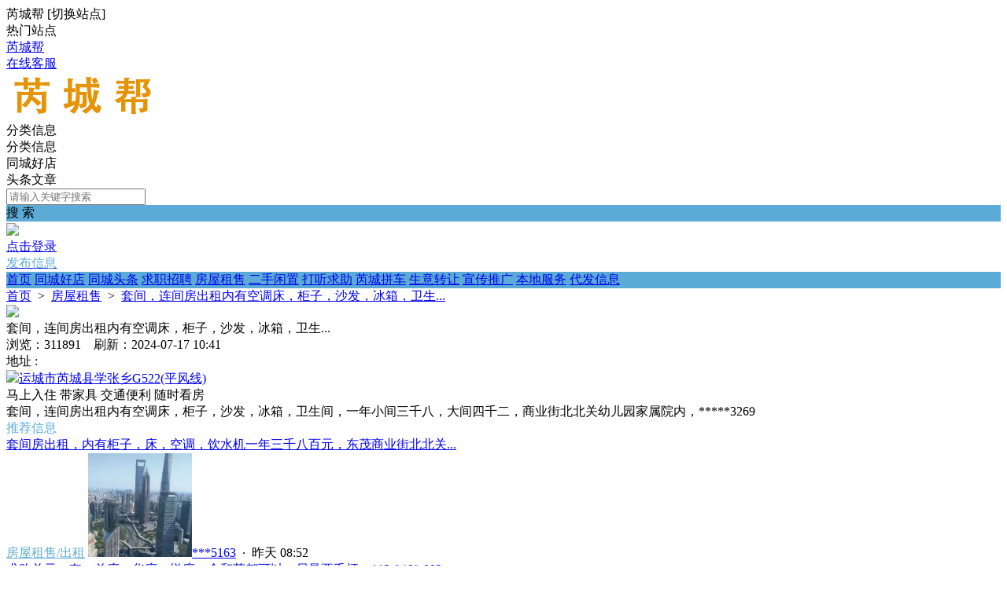

--- FILE ---
content_type: text/html; charset=utf-8
request_url: https://ruichengbang.com/plugin.php?id=tom_tcpc&site=1&mod=info&xxid=5950
body_size: 7329
content:
<!DOCTYPE html><html>
<head>
<meta http-equiv="Content-Type" content="text/html; charset=UTF-8">
<title>【 房屋租售】套间，连间房出租内有空调床，柜子，沙发，冰箱，卫生...-芮城帮 我在芮城 微同城 便民信息平台</title>
<meta name="keywords" content="【 房屋租售】套间，连间房出租内有空调床，柜子，沙发，冰箱，卫生...-芮城帮 我在芮城 微同城 便民信息平台" />
<meta name="description" content="【 房屋租售】套间，连间房出租内有空调床，柜子，沙发，冰箱，卫生...-芮城帮 我在芮城 微同城 便民信息平台" />
<link rel="stylesheet" href="https://ruichengbang.com/source/plugin/tom_tcpc/images/reset.css?v=20250831" />
<link rel="stylesheet" href="https://ruichengbang.com/source/plugin/tom_tcpc/images/style.css?v=20250831" />
<link rel="stylesheet" href="https://ruichengbang.com/source/plugin/tom_tcpc/images/jquery-rebox.css" />
<script src="https://ruichengbang.com/source/plugin/tom_tongcheng/images/jquery.min-2.1.3.js" type="text/javascript"></script>
<script src="https://ruichengbang.com/source/plugin/tom_tcpc/images/jquery-rebox.js" type="text/javascript"></script>
<script type="text/javascript">
    var commonjspath = 'https://ruichengbang.com/source/plugin/tom_tongcheng/images'; 
</script>
<script src="https://ruichengbang.com/source/plugin/tom_tongcheng/images/common.js?v=20250831" type="text/javascript" type="text/javascript"></script><style>
.tc-template__color{color:#5cabd7 !important;}
.tc-template__bg{background:#5cabd7 !important;}
.tc-template__border{ border-color:#5cabd7 !important;}
.tcpc-header .header-3__nav{border-bottom: 2px solid #3387b5;}
.tcpc-header .header-nav .nav-list .nav-list__item:hover{background:#3387b5 !important;}
.tcpc-header .header-nav .nav-list .nav-list__item.on{background:#3387b5 !important;}
.container .container-lt .page .page-box .page-item.on{background:#3387b5 !important;border-color:#5cabd7 !important;}
.tongcheng-list .tongcheng-list__item .item-ma .text .model{color:#5cabd7 !important;}
.swiper-pagination-bullet-active{background:#5cabd7 !important;}
.tcpc-saixuan .saixuan-item .list .list-item .term.on{background:#5cabd7 !important;}
.tcpc-saixuan .saixuan-item .list .list-item .term:hover {background:#5cabd7 !important;}
.tcpc-index .tongchenglist-main .tongchenglist-main__lt .tongcheng-nav .tongcheng-nav__item.on{background:#5cabd7 !important;}
.tcpc-index .tongchenglist-main .tongchenglist-main__lt .tongcheng-nav .tongcheng-nav__item:hover{background:#5cabd7 !important;}
.tcpc-index .tongchenglist-main .tongchenglist-main__lt .tongcheng-nav .model_more:hover{background:#5cabd7 !important;}
.tcpc-index .container .container-rt .tongcheng-main__rt .tcpc-zp-title .zp-tit.on{color:#5cabd7 !important;}
.tcpc-index .container .container-rt .tongcheng-main__rt .tcpc-zp-title::before{ background:#5cabd7 !important;}
.tcpc-index .container .container-rt .tongcheng-main__rt .tcpc-fc-title .fc-tit.on{color:#5cabd7 !important;}
.tcpc-index .container .container-rt .tongcheng-main__rt .tcpc-fc-title::before{ background:#5cabd7 !important;}
.tcpc-index .container .container-rt .tongcheng-main__rt .tcpc-tt-title .tt-tit.on{color:#5cabd7 !important;}
.tcpc-index .container .container-rt .tongcheng-main__rt .tcpc-tt-title::before{ background:#5cabd7 !important;}
</style>

<!--[if IE 9]>
<style>
.container:after { content: " "; clear: both; display: block; height: 0; visibility: hidden; }
.tongcheng-list .tongcheng-list__item:after { content: " "; clear: both; display: block; height: 0; visibility: hidden; }
.tcpc-home .userheader .user-box:after { content: " "; clear: both; display: block; height: 0; visibility: hidden; }
.toutiao-list .toutiao-list__item:after { content: " "; clear: both; display: block; height: 0; visibility: hidden; }
.toutiao-list .toutiao-list__item3 .toutiao-pic:after { content: " "; clear: both; display: block; height: 0; visibility: hidden; }
.tcpc-header .header-top .header-top__box .header-top__lt{float: left;}
.tcpc-header .header-top .header-top__box .header-top__rt{float: right;}
.tcpc-header .header-wrap .logo{float: left;}
.tcpc-header .header-wrap .search{float: left;}
.tcpc-header .header-wrap .fabu{float: right;}
.tcpc-header .header-wrap .search .search-box .search-select{float: left;}
.tcpc-header .header-wrap .search .search-box .search-input{float: left;width: 360px;}
.tcpc-header .header-wrap .search .search-box .search-btn{float: right;}
.container .container-lt{float: left;}
.container .container-rt{float: right;}
.tongcheng-list .tongcheng-list__item .item-pic{float: left;}
.tongcheng-list .tongcheng-list__item .item-ma{float: left;}
.tcpc-index .index_tuijian{height: 330px;overflow-y: scroll;}
.tcpc-home .userheader .user-box .user-pc{float: left;}
.tcpc-home .userheader .user-box .user-xq{float: left;}
.tcpc-saixuan .saixuan-item .saixuan-name{float: left;}
.tcpc-saixuan .saixuan-item .list{float: left;}
.tcpc-toutiaolist .toutiaolist-main .toutiaolist-main__lt{float: left;}
.tcpc-toutiaolist .toutiaolist-main .toutiaolist-main__box{float: left;}
.toutiao-list .toutiao-list__item2 .item-lt{overflow: hidden;float: left;}
.toutiao-list .toutiao-list__item2 .item-rt{float: left;}
.tcpc-toutiaolist .toutiaolist-main .toutiao-list .toutiao-list__item3 .toutiao-pic .toutiao-pic__item{float: left;width: 230px;}
.toutiao-list .toutiao-list__item3 .toutiao-pic .toutiao-pic__item{float: left;width: 280px;}
.tcpc-shop .shop-main .shop-main__lt{float: left;}
.tcpc-shop .shop-main .shop-main__rt{float: left;}
.tcpc-shop .container .container-lt{float: left;}
.tcpc-shop .container .container-rt{float: right;margin-left: 5px;}
.tcpc-info .container .container-lt .info-lt-box .attr-box .attr-box__item .item-tt{float: left;}
.tcpc-info .container .container-lt .info-lt-box .attr-box .attr-box__item .item-ct{float: left;}
.tcpc-header .header-top .header-top__box .header-top__lt .site_box .site_popup .s-item .s-item__lt{float: left;}
.tcpc-header .header-top .header-top__box .header-top__lt .site_box .site_popup .s-item .s-item__rt{float: left;}
.tcpc-index .swiper-container-focuspic{overflow: hidden;height: 344px;}
.tt-list .tt-list__item .tt-pic{float: left;}
.tt-list .tt-list__item .tt-cot {float: left;width: 186px;margin-bottom: 10px;}
.tt-list .tt-list__item:after { content: " "; clear: both; display: block; height: 0; visibility: hidden; }
</style>
<![endif]--></head>
<body class="tcpc-info "><div class="tcpc-header">
    <div class="header-top ">
        <div class="header-top__box dislay-flex wrap">
            <div class="header-top__lt flex">
                                <div class="site_box" id="site_box">
                    <span class="site_name">芮城帮</span>
                    <span class="site_qh">[<span>切换站点</span>]</span>
                    <div class="site_popup">
                        <div class="s-item dislay-flex">
                            <div class="s-item__lt">热门站点</div>
                            <div class="s-item__rt clearfix">
                                <a class="sit" href="https://ruichengbang.com/plugin.php?id=tom_tcpc&site=1&mod=index">芮城帮</a>
                                                            </div>
                        </div>
                                            </div>
                </div>
                            </div>
                        <div class="header-top__rt dislay-flex">
                                <a class="rt-item" href="https://ruichengbang.com/plugin.php?id=tom_tcpc&site=1&mod=about&about_id=1">在线客服</a>                            </div>
                    </div>
    </div>
    <div class="header-wrap wrap dislay-flex center">
        <div class="logo">
            <a href="https://ruichengbang.com/plugin.php?id=tom_tcpc&site=1&mod=index" title="芮城帮 我在芮城 微同城 便民信息平台"><img src="https://www.ruichengbang.com/diy/img/tom_tcpc/logo.png"></a>
        </div>
        <div class="search">
            <div class="search-box tc-template__border dislay-flex">
                <div class="search-select">
                                        <div class="search-select__name"><span class="name">分类信息</span><i class="jiantou"></i></div>
                                        <div id="search_type" class="search-type">
                        <div class="type-item" data-type="tongcheng">分类信息</div>
                                                <div class="type-item" data-type="shop">同城好店</div>
                                                                        <div class="type-item" data-type="toutiao">头条文章</div>
                                            </div>
                </div>
                <div class="search-input" >
                    <input type="text" id="keyword" name="keyword" value="" placeholder="请输入关键字搜索">
                </div>
                <div class="search-btn tc-template__bg" id="search_btn">搜 索</div>
            </div>
        </div>
        <div class="fabu clearfix">
                        <div class="fabu-item" style="padding-top:2px;">
                <img src="https://ruichengbang.com/source/plugin/tom_tcpc/images/avatar.png">
                <a class="login_box" href="https://ruichengbang.com/plugin.php?id=tom_tcpc&site=1&mod=mylist" target="_blank">
                    <div class="login_item">点击登录</div>
                </a>
            </div>
                        <a class="fabu-item" style="padding-top:5px;" href="https://ruichengbang.com/plugin.php?id=tom_tcpc&site=1&mod=fabu_step1">
                <div class="fabu-btn tc-template__border tc-template__color">发布信息</div>
            </a>
        </div>
    </div>  
    <div class="header-nav tc-template__bg header-2__nav">
        <div class="nav-list wrap">
            <a class="nav-list__item " href="https://ruichengbang.com/plugin.php?id=tom_tcpc&site=1&mod=index">首页</a>
                                    <a class="nav-list__item " href="https://ruichengbang.com/plugin.php?id=tom_tcpc&site=1&mod=shop" title="同城好店">同城好店</a>
                                    <a class="nav-list__item " href="https://ruichengbang.com/plugin.php?id=tom_tcpc&site=1&mod=toutiao" title="同城头条">同城头条</a>
                                        <a class="nav-list__item " href="https://ruichengbang.com/plugin.php?id=tom_tcpc&site=1&mod=list&model_id=2" title="求职招聘">求职招聘</a>
                            <a class="nav-list__item " href="https://ruichengbang.com/plugin.php?id=tom_tcpc&site=1&mod=list&model_id=4" title="房屋租售">房屋租售</a>
                            <a class="nav-list__item " href="https://ruichengbang.com/plugin.php?id=tom_tcpc&site=1&mod=list&model_id=7" title="二手闲置">二手闲置</a>
                            <a class="nav-list__item " href="https://ruichengbang.com/plugin.php?id=tom_tcpc&site=1&mod=list&model_id=11" title="打听求助">打听求助</a>
                            <a class="nav-list__item " href="https://ruichengbang.com/plugin.php?id=tom_tcpc&site=1&mod=list&model_id=1" title="芮城拼车">芮城拼车</a>
                            <a class="nav-list__item " href="https://ruichengbang.com/plugin.php?id=tom_tcpc&site=1&mod=list&model_id=5" title="生意转让">生意转让</a>
                            <a class="nav-list__item " href="https://ruichengbang.com/plugin.php?id=tom_tcpc&site=1&mod=list&model_id=10" title="宣传推广">宣传推广</a>
                            <a class="nav-list__item " href="https://ruichengbang.com/plugin.php?id=tom_tcpc&site=1&mod=list&model_id=6" title="本地服务">本地服务</a>
                            <a class="nav-list__item " href="https://ruichengbang.com/plugin.php?id=tom_tcpc&site=1&mod=list&model_id=8" title="代发信息">代发信息</a>
                                </div>
    </div>
</div>
<script>
$(document).ready(function(){
        var search_type = "tongcheng";
        $(".search-select").on('click', '.search-select__name', function(){
        if($(this).hasClass("on")){
            $(this).removeClass("on");
            $("#search_type").hide();
        }else{
            $(this).addClass("on");
            $("#search_type").show();
        }
    })
    
    $("#search_type").on('click', '.type-item', function(){
        var name = $(this).html();
        search_type = $(this).data("type");
        $(".search-select .search-select__name .name").html(name);
        $(".search-select .search-select__name").removeClass("on");
        $("#search_type").hide();
    })
    $(document).on('click', '#search_btn', function(){
        search();
    })
    $(document).on('keyup', '#keyword', function(e){
        if(e.keyCode == 13){
            search();
        }
    })
    function search(){
        var keyword = $("#keyword").val();
        keyword = keyword.replace("(","");
        keyword = keyword.replace("(","");
        keyword = keyword.replace(")","");
        keyword = keyword.replace(")","");
        if(search_type == 'tongcheng'){
            window.location.href='https://ruichengbang.com/plugin.php?id=tom_tcpc&site=1&mod=list&keyword='+keyword;
        }else if(search_type == 'toutiao'){
            window.location.href='https://ruichengbang.com/plugin.php?id=tom_tcpc&site=1&mod=toutiao&keyword='+keyword;
        }else if(search_type == 'shop'){
            window.location.href='https://ruichengbang.com/plugin.php?id=tom_tcpc&site=1&mod=shoplist&keyword='+keyword;
        }
    }
})

$(document).on('click', '.login_out', function(){
    $.ajax({
        type: "POST",
        url: 'plugin.php?id=tom_tcpc:login',
        dataType : "json",
        data: {act:'loginout'},
        success: function(data){
            if(data.code == 200){
                tusi('退出成功'); 
                setTimeout(function(){window.location.href=window.location.href;},1888);
            }else{
                tusi('异常错误'); 
                //setTimeout(function(){window.location.href=window.location.href;},1888);
            }
        }
    });
})
</script><div class="tcpc-location wrap">
    <div class="location-test">
        <a href="https://ruichengbang.com/plugin.php?id=tom_tcpc&site=1&mod=index">首页</a>
        <span>&nbsp;&gt;&nbsp;</span>
        <a href="https://ruichengbang.com/plugin.php?id=tom_tcpc&site=1&mod=list&model_id=4" title="房屋租售">房屋租售</a>
        <span>&nbsp;&gt;&nbsp;</span>
        <a href="https://ruichengbang.com/plugin.php?id=tom_tcpc&site=1&mod=info&xxid=5950" title="套间，连间房出租内有空调床，柜子，沙发，冰箱，卫生...">套间，连间房出租内有空调床，柜子，沙发，冰箱，卫生...</a>
    </div>
</div>
<div class="container wrap dislay-flex">
    <div class="container-lt">
        <div class="info-lt-box">
                        <div class="finish"><img src="https://ruichengbang.com/source/plugin/tom_tcpc/images/finish.png"/></div>
                        <div class="title">套间，连间房出租内有空调床，柜子，沙发，冰箱，卫生...</div>
            <div class="sub_title">浏览：311891&nbsp;&nbsp;&nbsp;&nbsp;刷新：2024-07-17 10:41</div>
            <div class="line"></div>
            <div class="attr-box">
                                                                                <div class="attr-box__item dislay-flex">
                    <div class="item-tt">地址&nbsp;:&nbsp;</div>
                    <div class="item-address flex"><img src="https://ruichengbang.com/source/plugin/tom_tcpc/images/dingwei.png"/><a href="https://api.map.baidu.com/marker?location=34.698110333062,110.64710635588&title=%E5%A5%97%E9%97%B4%EF%BC%8C%E8%BF%9E%E9%97%B4%E6%88%BF%E5%87%BA%E7%A7%9F%E5%86%85%E6%9C%89%E7%A9%BA%E8%B0%83%E5%BA%8A%EF%BC%8C%E6%9F%9C%E5%AD%90%EF%BC%8C%E6%B2%99%E5%8F%91%EF%BC%8C%E5%86%B0%E7%AE%B1%EF%BC%8C%E5%8D%AB%E7%94%9F...&content=&output=html" target="_blank">运城市芮城县学张乡G522(平风线)</a></div>
                </div>
                                                <div class="attr-box__item dislay-flex">
                    <div class="item-tag flex clearfix">
                                                <span class="tag">马上入住</span>
                                                <span class="tag">带家具</span>
                                                <span class="tag">交通便利</span>
                                                <span class="tag">随时看房</span>
                                            </div>
                </div>
                            </div>
                                    <div class="content-box">
                                <div class="content">套间，连间房出租内有空调床，柜子，沙发，冰箱，卫生间，一年小间三千八，大间四千二，商业街北北关幼儿园家属院内，*****3269</div>
                            </div>
                                            </div>
        <div class="info-tuijian mt20">
            <div class="tcpc-gg-title tc-template__color">
                <span class="gg-tit tc-template__border">推荐信息</span>
            </div>
            <div class="tongcheng-list">
            <div class="tongcheng-list__item dislay-flex">
                        <div class="item-ma flex" style="margin-left: 0px;">
            <a class="title" href="https://ruichengbang.com/plugin.php?id=tom_tcpc&site=1&mod=info&xxid=7456" title="套间房出租，内有柜子，床，空调，饮水机一年三千八百元，东茂商业街北北关..." target="_blank">套间房出租，内有柜子，床，空调，饮水机一年三千八百元，东茂商业街北北关...</a>
            <div class="text clearfix">
                <a class="model" href="https://ruichengbang.com/plugin.php?id=tom_tcpc&site=1&mod=list&model_id=4&type_id=10" title="房屋租售/出租" target="_blank">房屋租售/出租</a>
                                <span class="user">
                    <a class="user-name" href="https://ruichengbang.com/plugin.php?id=tom_tcpc&site=1&mod=home&user_id=1697" title="***5163" target="_blank"><img src="https://thirdwx.qlogo.cn/mmopen/vi_32/bxFsOayNekNmyHKXO1soYqoc4mf4Dk7B7v5qaFTE8n0V4nZxV1mBg2lqFPuW5wSxLBbBdSmicnsHkZOGa8f9VcA/132">***5163</a>
                    <span class="time">&nbsp;&middot;&nbsp;&nbsp;<span title="01-16 08:52">昨天&nbsp;08:52</span></span>
                </span>
            </div>
        </div>
    </div>
        <div class="tongcheng-list__item dislay-flex">
                        <div class="item-ma flex" style="margin-left: 0px;">
            <a class="title" href="https://ruichengbang.com/plugin.php?id=tom_tcpc&site=1&mod=info&xxid=7455" title="求购单元一套，首府，华府，悦府，金和苑都可以，尽量要毛坯，183-9468-002..." target="_blank">求购单元一套，首府，华府，悦府，金和苑都可以，尽量要毛坯，183-9468-002...</a>
            <div class="text clearfix">
                <a class="model" href="https://ruichengbang.com/plugin.php?id=tom_tcpc&site=1&mod=list&model_id=4&type_id=12" title="房屋租售/求购" target="_blank">房屋租售/求购</a>
                                <span class="user">
                    <a class="user-name" href="https://ruichengbang.com/plugin.php?id=tom_tcpc&site=1&mod=home&user_id=7524" title="蓝精灵" target="_blank"><img src="https://thirdwx.qlogo.cn/mmopen/vi_32/Ykp7bPcLGTgDop5ia3qL5VMuJVeUfsgZLP4sF9mLjxbXzZNYFReZYQKBvEhTe2AmXhOwgGCEhoBkibGqFnmibXZ3VYaMhsmgKpno4pzTWOB97Y/132">蓝精灵</a>
                    <span class="time">&nbsp;&middot;&nbsp;&nbsp;<span title="01-15 22:53">前天&nbsp;22:53</span></span>
                </span>
            </div>
        </div>
    </div>
        <div class="tongcheng-list__item dislay-flex">
                        <div class="item-ma flex" style="margin-left: 0px;">
            <a class="title" href="https://ruichengbang.com/plugin.php?id=tom_tcpc&site=1&mod=info&xxid=7454" title="丰盛园对面营业中饭店转让   电话  一八七三五九一三六三一..." target="_blank">丰盛园对面营业中饭店转让   电话  一八七三五九一三六三一...</a>
            <div class="text clearfix">
                <a class="model" href="https://ruichengbang.com/plugin.php?id=tom_tcpc&site=1&mod=list&model_id=5&type_id=13" title="生意转让/生意转让" target="_blank">生意转让/生意转让</a>
                                <span class="user">
                    <a class="user-name" href="https://ruichengbang.com/plugin.php?id=tom_tcpc&site=1&mod=home&user_id=7028" title="刘江磊" target="_blank"><img src="https://thirdwx.qlogo.cn/mmopen/vi_32/Q0j4TwGTfTLIh1X35E83EkJulAqxCp7R9PUrdnuUCv3ZhE7aI4Zx2MztYmg9fZMq7u8aBG0ialnbFfMg4HYgmxg/132">刘江磊</a>
                    <span class="time">&nbsp;&middot;&nbsp;&nbsp;<span title="01-15 17:20">前天&nbsp;17:20</span></span>
                </span>
            </div>
        </div>
    </div>
        <div class="tongcheng-list__item dislay-flex">
                <a class="item-pic" href="https://ruichengbang.com/plugin.php?id=tom_tcpc&site=1&mod=info&xxid=7453" title="客户经理" target="_blank">
                        <img class="pic" src="https://ruichengbang.oss-cn-hangzhou.aliyuncs.com/video/20260115/1768444344333_599.jpeg">
            <span class="bofang"><img src="https://ruichengbang.com/source/plugin/tom_tongcheng/images/icon_play2.png"></span>
                    </a>
                        <div class="item-ma flex" >
            <a class="title" href="https://ruichengbang.com/plugin.php?id=tom_tcpc&site=1&mod=info&xxid=7453" title="客户经理" target="_blank">客户经理</a>
            <div class="text clearfix">
                <a class="model" href="https://ruichengbang.com/plugin.php?id=tom_tcpc&site=1&mod=list&model_id=2&type_id=5" title="求职招聘/招聘" target="_blank">求职招聘/招聘</a>
                                <a class="area" href="https://ruichengbang.com/plugin.php?id=tom_tcpc&site=1&mod=list&area_id=2&street_id=3" title="山西省/芮城县外" target="_blank">山西省/芮城县外</a>
                                <span class="user">
                    <a class="user-name" href="https://ruichengbang.com/plugin.php?id=tom_tcpc&site=1&mod=home&user_id=7837" title="鑫" target="_blank"><img src="https://thirdwx.qlogo.cn/mmopen/vi_32/tkTp28Qwv6dg4TicaGRZvMZIcV0TXWBbg3oTibSNcia6NOtYaBElxVIuF9oHDSL2FGphFtRtFfFXTM5qWG67Zlzjia8ic9qao5scp6JBDRzM41ns/132">鑫</a>
                    <span class="time">&nbsp;&middot;&nbsp;&nbsp;<span title="01-15 10:34">前天&nbsp;10:34</span></span>
                </span>
            </div>
        </div>
    </div>
        <div class="tongcheng-list__item dislay-flex">
                <a class="item-pic" href="https://ruichengbang.com/plugin.php?id=tom_tcpc&site=1&mod=info&xxid=7410" title="芮城县舍利西街丰盛园楼下有一商店有意转让有意可联系接手就能营业..." target="_blank">
                        <img class="pic" src="https://ruichengbang.oss-cn-hangzhou.aliyuncs.com/image/20251223/d367c62340d1a09a79908fa79026e83a.jpg">
            <span class="pnum">3图</span>
                    </a>
                        <div class="item-ma flex" >
            <a class="title" href="https://ruichengbang.com/plugin.php?id=tom_tcpc&site=1&mod=info&xxid=7410" title="芮城县舍利西街丰盛园楼下有一商店有意转让有意可联系接手就能营业..." target="_blank">芮城县舍利西街丰盛园楼下有一商店有意转让有意可联系接手就能营业...</a>
            <div class="text clearfix">
                <a class="model" href="https://ruichengbang.com/plugin.php?id=tom_tcpc&site=1&mod=list&model_id=5&type_id=13" title="生意转让/生意转让" target="_blank">生意转让/生意转让</a>
                                <span class="user">
                    <a class="user-name" href="https://ruichengbang.com/plugin.php?id=tom_tcpc&site=1&mod=home&user_id=7773" title="爱你无悔" target="_blank"><img src="https://thirdwx.qlogo.cn/mmopen/vi_32/2a698uaNcjrXrpkl0ybfSfNkvPsSoqTKFT8AV1GXSpQUMZsBs8dwR1AICGYXhvQayyqoibeYfmgN0Y8Pgmt3t6w/132">爱你无悔</a>
                    <span class="time">&nbsp;&middot;&nbsp;&nbsp;<span title="01-14 19:03">3&nbsp;天前</span></span>
                </span>
            </div>
        </div>
    </div>
        <div class="tongcheng-list__item dislay-flex">
                        <div class="item-ma flex" style="margin-left: 0px;">
            <a class="title" href="https://ruichengbang.com/plugin.php?id=tom_tcpc&site=1&mod=info&xxid=7452" title="套间房出租，内有柜子，床，空调，饮水机一年三千八百元，东茂商业街北北关..." target="_blank">套间房出租，内有柜子，床，空调，饮水机一年三千八百元，东茂商业街北北关...</a>
            <div class="text clearfix">
                <a class="model" href="https://ruichengbang.com/plugin.php?id=tom_tcpc&site=1&mod=list&model_id=4&type_id=10" title="房屋租售/出租" target="_blank">房屋租售/出租</a>
                                <span class="user">
                    <a class="user-name" href="https://ruichengbang.com/plugin.php?id=tom_tcpc&site=1&mod=home&user_id=1697" title="***5163" target="_blank"><img src="https://thirdwx.qlogo.cn/mmopen/vi_32/bxFsOayNekNmyHKXO1soYqoc4mf4Dk7B7v5qaFTE8n0V4nZxV1mBg2lqFPuW5wSxLBbBdSmicnsHkZOGa8f9VcA/132">***5163</a>
                    <span class="time">&nbsp;&middot;&nbsp;&nbsp;<span title="01-14 10:23">3&nbsp;天前</span></span>
                </span>
            </div>
        </div>
    </div>
        <div class="tongcheng-list__item dislay-flex">
                <a class="item-pic" href="https://ruichengbang.com/plugin.php?id=tom_tcpc&site=1&mod=info&xxid=7451" title="【出售】卖一个自用的华为mate60pro，512青色，成色很好，非常好用，当时快..." target="_blank">
                        <img class="pic" src="https://ruichengbang.oss-cn-hangzhou.aliyuncs.com/image/20260114/1eddc1fd1625cb2a7ae22fd57a4e5d5a.jpg">
            <span class="pnum">2图</span>
                    </a>
                        <div class="item-ma flex" >
            <a class="title" href="https://ruichengbang.com/plugin.php?id=tom_tcpc&site=1&mod=info&xxid=7451" title="【出售】卖一个自用的华为mate60pro，512青色，成色很好，非常好用，当时快..." target="_blank">【出售】卖一个自用的华为mate60pro，512青色，成色很好，非常好用，当时快...</a>
            <div class="text clearfix">
                <a class="model" href="https://ruichengbang.com/plugin.php?id=tom_tcpc&site=1&mod=list&model_id=7&type_id=15" title="二手闲置/出售" target="_blank">二手闲置/出售</a>
                                <span class="user">
                    <a class="user-name" href="https://ruichengbang.com/plugin.php?id=tom_tcpc&site=1&mod=home&user_id=576" title="A卓子手机全品牌销售..." target="_blank"><img src="https://thirdwx.qlogo.cn/mmopen/vi_32/Q0j4TwGTfTIbsjpmLc5cNG3GHgJJ46cUjTVqUUT3k62kMK1FZOxc5ibCU0HDDBEXwaVO2wCjtv5EPgBlBIDKnicQ/132">A卓子手机全品牌销售...</a>
                    <span class="time">&nbsp;&middot;&nbsp;&nbsp;<span title="01-14 09:38">3&nbsp;天前</span></span>
                </span>
            </div>
        </div>
    </div>
        <div class="tongcheng-list__item dislay-flex">
                        <div class="item-ma flex" style="margin-left: 0px;">
            <a class="title" href="https://ruichengbang.com/plugin.php?id=tom_tcpc&site=1&mod=info&xxid=7450" title="求租两室一厅，水电暖家电家具齐全（三室也行）" target="_blank">求租两室一厅，水电暖家电家具齐全（三室也行）</a>
            <div class="text clearfix">
                <a class="model" href="https://ruichengbang.com/plugin.php?id=tom_tcpc&site=1&mod=list&model_id=4&type_id=11" title="房屋租售/求租" target="_blank">房屋租售/求租</a>
                                <span class="user">
                    <a class="user-name" href="https://ruichengbang.com/plugin.php?id=tom_tcpc&site=1&mod=home&user_id=7831" title="姜同学 ੭ﾞ" target="_blank"><img src="https://thirdwx.qlogo.cn/mmopen/vi_32/FEdEngjt2VQsvcwjgGYzcu31JNwcthloWicjQXg3nSlGu1VCHnLxS2ELuPKQqRYBdrQlyISsuVb6KWYwc3NE8PniarqeHu0nR73DgbIXNATicw/132">姜同学 ੭ﾞ</a>
                    <span class="time">&nbsp;&middot;&nbsp;&nbsp;<span title="01-13 12:12">4&nbsp;天前</span></span>
                </span>
            </div>
        </div>
    </div>
        <div class="tongcheng-list__item dislay-flex">
                        <div class="item-ma flex" style="margin-left: 0px;">
            <a class="title" href="https://ruichengbang.com/plugin.php?id=tom_tcpc&site=1&mod=info&xxid=7449" title="《厂房出租》县城刘原村口附近有 400 平米厂房（仓库）对外出租，水电齐全..." target="_blank">《厂房出租》县城刘原村口附近有 400 平米厂房（仓库）对外出租，水电齐全...</a>
            <div class="text clearfix">
                <a class="model" href="https://ruichengbang.com/plugin.php?id=tom_tcpc&site=1&mod=list&model_id=4&type_id=10" title="房屋租售/出租" target="_blank">房屋租售/出租</a>
                                <span class="user">
                    <a class="user-name" href="https://ruichengbang.com/plugin.php?id=tom_tcpc&site=1&mod=home&user_id=1725" title="黎明的曙光" target="_blank"><img src="https://thirdwx.qlogo.cn/mmopen/vi_32/6zpPZ8icoRunNJHV8SMILND1vRSMHqKL4EWSiaL1WXaNrDa9biao1k4UhGweH9CSYm4hx9T6eXV4XDHYOD2ZWbhwxctWbf1aXbicbh3yG0AADCo/132">黎明的曙光</a>
                    <span class="time">&nbsp;&middot;&nbsp;&nbsp;<span title="01-12 10:24">5&nbsp;天前</span></span>
                </span>
            </div>
        </div>
    </div>
        <div class="tongcheng-list__item dislay-flex">
                        <div class="item-ma flex" style="margin-left: 0px;">
            <a class="title" href="https://ruichengbang.com/plugin.php?id=tom_tcpc&site=1&mod=info&xxid=7448" title="套间房出租，内有柜子，床，空调，饮水机一年三千八百元，东茂商业街北北关..." target="_blank">套间房出租，内有柜子，床，空调，饮水机一年三千八百元，东茂商业街北北关...</a>
            <div class="text clearfix">
                <a class="model" href="https://ruichengbang.com/plugin.php?id=tom_tcpc&site=1&mod=list&model_id=4&type_id=10" title="房屋租售/出租" target="_blank">房屋租售/出租</a>
                                <span class="user">
                    <a class="user-name" href="https://ruichengbang.com/plugin.php?id=tom_tcpc&site=1&mod=home&user_id=1697" title="***5163" target="_blank"><img src="https://thirdwx.qlogo.cn/mmopen/vi_32/bxFsOayNekNmyHKXO1soYqoc4mf4Dk7B7v5qaFTE8n0V4nZxV1mBg2lqFPuW5wSxLBbBdSmicnsHkZOGa8f9VcA/132">***5163</a>
                    <span class="time">&nbsp;&middot;&nbsp;&nbsp;<span title="01-12 08:48">5&nbsp;天前</span></span>
                </span>
            </div>
        </div>
    </div>
            </div>        </div>
        <div class="tongcheng-more"><a class="tc-template__color tc-template__border" href="https://ruichengbang.com/plugin.php?id=tom_tcpc&site=1&mod=list" target="_blank">查看更多信息 &nbsp;&gt;</a></div>
    </div>
    <div class="container-rt">
        <div class="userinfo-rt-box">
            <div class="source-title tc-template__border">发布者</div>
            <a class="source-user" href="https://ruichengbang.com/plugin.php?id=tom_tcpc&site=1&mod=home&user_id=1697" title="***5163">
                <div class="user-pic">
                    <img src="https://thirdwx.qlogo.cn/mmopen/vi_32/bxFsOayNekNmyHKXO1soYqoc4mf4Dk7B7v5qaFTE8n0V4nZxV1mBg2lqFPuW5wSxLBbBdSmicnsHkZOGa8f9VcA/132">
                </div>
                <div class="user-name">***5163</div>
            </a>
            <div class="home-btn"><a href="https://ruichengbang.com/plugin.php?id=tom_tcpc&site=1&mod=home&user_id=1697" title="***5163">Ta的主页</a></div>
                    </div>
        <div class="rtggao-box">
            <div class="ggao-pic">
                            </div>
        </div>
    </div>
</div><div class="footer">
    <div class="footer_box wrap dislay-flex">
        <div class="footer_left flex">
                        <div class="footer_nav">
                                <a href="https://ruichengbang.com/plugin.php?id=tom_tcpc&site=1&mod=about&about_id=1">在线客服</a>                            </div>
                        <div class="footer_txt"><p>Copyright &#169;2020 <a href="http://www.ruichengbang.com" target="_blank" style="color:#333;">芮城帮</a>&nbsp;&nbsp;&nbsp;<a href="http://beian.miit.gov.cn/" rel="nofollow" target="_blank" style="color:#333;">晋ICP备18003122号-4</a></p></div>
        </div>
                <div class="footer_right clearfix">
                        <div class="qrcode_box">
                <img src="https://ruichengbang.com/source/plugin/tom_tcpc/images/footer_qrcode/xcx.jpg">
                <div class="qrcode_txt">小程序</div>
            </div>
                        <div class="qrcode_box">
                <img src="https://ruichengbang.com/source/plugin/tom_tcpc/images/footer_qrcode/wzrc.jpg">
                <div class="qrcode_txt">微信公众号</div>
            </div>
                    </div>
            </div>
</div>
<div class="tcpc-right-menu">
    <div class="r-menu-list">
        <div class="r-menu-item id_footer_qrcode_m">
            <a href="javascript:void(0);">
                <img src="https://ruichengbang.com/source/plugin/tom_tcpc/images/footer_rt_popup_m.png">
                <p style="color: #ff552e;">手机版</p>
            </a>
            <div class="sub-img id_footer_qrcode_m_box">
                <img class="id_footer_qrcode_m_img" src="https://ruichengbang.com/source/plugin/tom_tcpc/images/load.gif">
                <p>微信扫一扫打开</p>
                <p>手机版</p>
            </div>
        </div>
        <form id="id_footer_qrcode_m_form" method="post" onsubmit="return false;">
            <input type="hidden" name="formhash" value="4d44205f">
            <input type="hidden" name="qrcode_title" value="芮城帮 我在芮城 微同城 便民信息平台">
            <input type="hidden" name="qrcode_link" value="https://ruichengbang.com/plugin.php?id=tom_tongcheng&site=1&mod=index">
            <input type="hidden" name="qrcode_picurl" value="https://www.ruichengbang.com/diy/rcbtg.png">
            <input type="hidden" name="qrcode_desc" value="点击进入">
            <input type="hidden" name="allow_wxqrcode" value="1">
        </form>
        <script>
        $(".id_footer_qrcode_m").hover(
              function () {
                    $(".id_footer_qrcode_m_box").show();
                    $.ajax({
                        type: "POST",
                        url: 'https://ruichengbang.com/plugin.php?id=tom_tcpc:qrcode',
                        data: $('#id_footer_qrcode_m_form').serialize(),
                        success: function(msg){
                            var dataarr = msg.split('|');
                            dataarr[0] = $.trim(dataarr[0]);
                            if(dataarr[0] == 'OK') {
                                $('.id_footer_qrcode_m_img').attr('src',dataarr[1]);
                            }else if(dataarr[0] == 'QR'){
                                tusi("未安装二维码插件");
                            }else{
                                tusi("生成错误");
                            }
                        }
                    });
              },
              function () {
                    $(".id_footer_qrcode_m_box").hide();
              }
        );
        </script>
        <div class="r-menu-item id_footer_qrcode_fabu">
            <a href="https://ruichengbang.com/plugin.php?id=tom_tcpc&site=1&mod=fabu_step1">
                <img src="https://ruichengbang.com/source/plugin/tom_tcpc/images/footer_rt_popup_fabu.png">
                <p>发布信息</p>
            </a>
        </div>
                <div class="r-menu-item id_footer_shop_qrcode_ruzhu">
            <a href="javascript:void(0);">
                <img src="https://ruichengbang.com/source/plugin/tom_tcpc/images/footer_rt_popup_ruzhu.png">
                <p>好店入驻</p>
            </a>
            <div class="sub-img id_footer_shop_qrcode_ruzhu_box">
                <img class="id_footer_shop_qrcode_ruzhu_img" src="https://ruichengbang.com/source/plugin/tom_tcpc/images/load.gif">
                <p>微信扫一扫打开<br/>入驻好店</p>
            </div>
        </div>
        <form id="id_footer_shop_qrcode_ruzhu_form" method="post" onsubmit="return false;">
            <input type="hidden" name="formhash" value="4d44205f">
            <input type="hidden" name="qrcode_title" value="好店入驻">
            <input type="hidden" name="qrcode_link" value="https://ruichengbang.com/plugin.php?id=tom_tcshop&site=1&mod=ruzhu">
            <input type="hidden" name="qrcode_picurl" value="https://www.ruichengbang.com/diy/rcbtg.png">
            <input type="hidden" name="qrcode_desc" value="点击进入入驻好店">
            <input type="hidden" name="allow_wxqrcode" value="1">
        </form>
        <script>
        $(".id_footer_shop_qrcode_ruzhu").hover(
            function () {
                $(".id_footer_shop_qrcode_ruzhu_box").show();
                $.ajax({
                    type: "POST",
                    url: 'https://ruichengbang.com/plugin.php?id=tom_tcpc:qrcode',
                    data: $('#id_footer_shop_qrcode_ruzhu_form').serialize(),
                    success: function(msg){
                        var dataarr = msg.split('|');
                        dataarr[0] = $.trim(dataarr[0]);
                        if(dataarr[0] == 'OK') {
                            $('.id_footer_shop_qrcode_ruzhu_img').attr('src',dataarr[1]);
                        }else if(dataarr[0] == 'QR'){
                            tusi("未安装二维码插件");
                        }else{
                            tusi("生成错误");
                        }
                    }
                });
            },
            function () {
                $(".id_footer_shop_qrcode_ruzhu_box").hide();
            }
        );
        </script>
                <div class="r-menu-item">
            <a href="javascript:void(0);">
                <img src="https://ruichengbang.com/source/plugin/tom_tcpc/images/footer_rt_popup_kefu.png">
                <p>联系客服</p>
            </a>
            <div class="sub-img"><img src="https://www.ruichengbang.com/diy/kefu/rcbclkf.png"></div>
        </div>
        <div id="gotop" class="r-menu-item r-menu-top">
            <a href="javascript:void(0);">
                <img src="https://ruichengbang.com/source/plugin/tom_tcpc/images/footer_rt_popup_top.png">
                <p>返回顶部</p>
            </a>
        </div>
    </div>
</div>
<div style="display: none;"><script type="text/javascript">var cnzz_protocol = (("https:" == document.location.protocol) ? "https://" : "http://");document.write(unescape("%3Cspan id='cnzz_stat_icon_1278194030'%3E%3C/span%3E%3Cscript src='" + cnzz_protocol + "s4.cnzz.com/stat.php%3Fid%3D1278194030' type='text/javascript'%3E%3C/script%3E"));</script></div>
<script>
$(window).scroll(function () {
    var scrollTop       = $(this).scrollTop();
    var windowHeight    = $(this).height();
    if ((scrollTop + windowHeight) >= 1500) {
        $('#gotop').show();
    }else{
        $('#gotop').hide();
    }
});

$(document).on('click','#gotop', function () {
    $('body,html').animate({scrollTop: 0}, 500);
    return false;
});
</script><script type="text/javascript">
$(document).ready(function(){
    $('.photo-list').rebox({ selector: 'a' });    
    setTimeout(function(){$.post("https://ruichengbang.com/plugin.php?id=tom_tcpc:ajax&site=1&act=update_tongcheng&formhash=4d44205f",{tongcheng_ids:"7456|7455|7454|7453|7410|7452|7451|7450|7449|7448"});},2000);
})
</script>
</body>
</html>